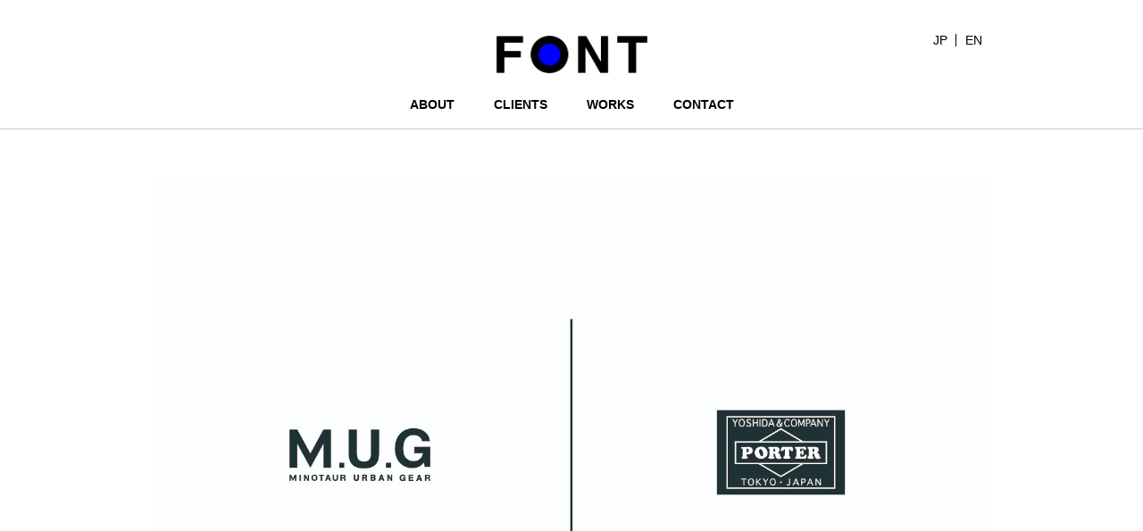

--- FILE ---
content_type: text/html
request_url: http://font-al.com/en_works/work26.html
body_size: 6945
content:
<!DOCTYPE html>
<html lang="ja">
<head>
    <meta charset="UTF-8">
    <meta name="viewport" content="width=device-width, initial-scale=1">
    <title>FONT | WORKS</title>
    <link href="https://fonts.googleapis.com/css?family=Noto+Sans+JP|Open+Sans" rel="stylesheet">
    <link rel="stylesheet" href="../css/style.css">
    <meta charset="UTF-8">
    <meta name="viewport" content="width=device-width">
    <meta name="author" content="FONT" />
    <meta name="copyright" content="Copyright &copy; FONT CO., LTD. ALL RIGHTS RESERVED." />
    <link rel="apple-touch-icon" type="image/png" href="/apple-touch-icon-180x180.png">
    <link rel="icon" type="image/png" href="/icon-192x192.png">
    <meta name="Description" content="FONT | WORKS">
    <meta name="Keywords" content="FONT | WORKS">
    <meta property="og:title" content="FONT | WORKS">
    <meta property="og:description" content="FONT | WORKS">
    <meta property="og:url" content="https://font-al.com">
    <meta property="og:image" content="/images/ogp.png">
    <meta property="og:type" content="article">
    <meta property="og:site_name" content="FONT | WORKS">
    <meta name="twitter:card" content="summary">
    <meta name="twitter:site" content="FONT | WORKS">
    <!--[if lt IE 9]>
<script src="html5shiv.min.js"></script>
<![endif]-->
</head>

<body>
<!-- Global site tag (gtag.js) - Google Analytics -->
<script async src="https://www.googletagmanager.com/gtag/js?id=UA-17604629-15"></script>
<script>
window.dataLayer = window.dataLayer || [];
function gtag(){dataLayer.push(arguments);}
gtag('js', new Date());

gtag('config', 'UA-17604629-15');
</script>
    <div class="wrapper works_page">
        <header class="header">
            <div class="area_contants">
                <div class="logo"><a href="/"><img src="../images/LOGO.png" alt="FONT"></a></div>
                <div class="lang">
                    <a href="/#works" class="lang__list">JP</a><a href="/en.html#works" class="lang__list">EN</a>
                </div>
                <div class="hb_menu" id="hb_menu">
                    <div class="hb_menu__container">
                        <span class="hb_menu__line"></span>
                        <span class="hb_menu__line"></span>
                        <span class="hb_menu__line"></span>
                    </div>
                </div>
            </div>
            <nav class="gnav" id="gnav">
                <ul class="gnav__nav">
                    <li class="gnav__list"><a href="/about/">ABOUT</a></li>
                    <li class="gnav__list"><a href="/#clients">CLIENTS</a></li>
                    <li class="gnav__list"><a href="/#works">WORKS</a></li>
                    <li class="gnav__list"><a href="/contact/">CONTACT</a></li>
                </ul>
            </nav>
        </header>
        <div class="area_main">
            <div class="kv area_contants imgwrap">
                <img src="https://font-al.com/images/work26_img1.jpg" alt="works">
            </div>
            <section class="lead area_contants">
                <div class="contants_head_group">
                    <h1 class="section__ttl">MINOTAUR INST. x PORTER</h1>
                </div>
                <div class="text_part">
                    <p>A series of bags and accessories that have been co-produced every season since 2006.</p>
                </div>
            </section>
            <div class="works__container area_contants">
                <div class="works__list">
                    <div class="works__item imgwrap"><img src="https://font-al.com/images/work26_img2.jpg" alt=""></div>
                    <p>LOUIS series (Tanned Leather x Military Ballister Nylon)</p><br><br>
                    <div class="works__item imgwrap"><img src="https://font-al.com/images/work26_img3.jpg" alt=""></div>
                    <p>GRAIN BLACK series (Leather x Coating Canvus)</p><br><br>
                    <div class="works__item imgwrap"><img src="https://font-al.com/images/work26_img4.jpg" alt=""></div>
                    <p>GRAIN SILVER series (Leather x Coating Canvus)</p><br><br>
                    <div class="works__item imgwrap"><img src="https://font-al.com/images/work26_img5.jpg" alt=""></div>
                    <p>GRAIN WHITE series (Leather x Coating Canvus)</p><br><br>
                    <div class="works__item imgwrap"><img src="https://font-al.com/images/work26_img6.jpg" alt=""></div>
                    <p>LIGHT WEIGHT WRINKLES series (Leather x Shrink Nylon)</p><br><br>
                    <div class="works__item imgwrap"><img src="https://font-al.com/images/work26_img7.jpg" alt=""></div>
                    <div class="works__item imgwrap"><img src="https://font-al.com/images/work26_img8.jpg" alt=""></div>
                    <p>ANTI FRICTION series (Leather x Kevlar nylon)</p><br><br>
                    <div class="works__item imgwrap"><img src="https://font-al.com/images/work26_img10.jpg" alt=""></div>
                    <div class="works__item imgwrap"><img src="https://font-al.com/images/work26_img11.jpg" alt=""></div>
                    <div class="works__item imgwrap"><img src="https://font-al.com/images/work26_img12.jpg" alt=""></div>
                    <p>GYM series (Leather x High density Nylon)</p><br><br>
<br><br><br>
                    <p>PORTER<br>
                      <a href="https://www.yoshidakaban.com" target="_blank"><font color="blue">https://www.yoshidakaban.com</font></a></p>
                </div>
            </div>
        </div>
        <div class="sns area_contants">
            <a href="https://www.facebook.com/Font-coltd-342398683057249/" target="_blank" class="sns__btn">
                <img src="../images/icon_fb.png" alt="facebook">
            </a>
        </div>
        <footer class="footer">
            <div class="area_contants">
                <nav class="fnav">
                    <ul class="fnav__nav">
                        <li class="fnav__list">
                            <a class="flogo" href="/"><img src="../images/LOGO_s.png" alt="FONT"></a></li>
                        <li class="fnav__list">
                            <a href="/about/">ABOUT</a></li>
                        <li class="fnav__list">
                            <a href="/#clients">CLIENTS</a></li>
                        <li class="fnav__list">
                            <a href="/#works">WORKS</a></li>
                        <li class="fnav__list">
                            <a href="/contact/">CONTACT</a></li>
                        <li class="fnav__list">
                            <a href="/privacy/">PRIVACY POLICY</a></li>
                    </ul>
                </nav>
                <small class="cp">&copy; FONT CO., LTD. ALL RIGHTS RESERVED.</small>
            </div>
        </footer>
    </div>
    <script src="../js/jquery-3.3.1.min.js"></script>
    <script src="../js/common.js"></script>
</body>
</html>

--- FILE ---
content_type: text/css
request_url: http://font-al.com/css/style.css
body_size: 24134
content:
@charset "UTF-8";
html, body, div, span, applet, object, iframe,
h1, h2, h3, h4, h5, h6, p, blockquote, pre,
a, abbr, acronym, address, big, cite, code,
del, dfn, em, img, ins, kbd, q, s, samp,
small, strike, strong, sub, sup, tt, var,
b, u, i, center,
dl, dt, dd, ol, ul, li,
fieldset, form, label, legend,
table, caption, tbody, tfoot, thead, tr, th, td,
article, aside, canvas, details, embed,
figure, figcaption, footer, header, hgroup,
menu, nav, output, ruby, section, summary,
time, mark, audio, video {
  margin: 0;
  padding: 0;
  border: 0;
  font: inherit;
  font-size: 100%;
  vertical-align: baseline;
}

html {
  line-height: 1;
}

ol, ul {
  list-style: none;
}

table {
  border-collapse: collapse;
  border-spacing: 0;
}

caption, th, td {
  text-align: left;
  font-weight: normal;
  vertical-align: middle;
}

q, blockquote {
  quotes: none;
}

q:before, q:after, blockquote:before, blockquote:after {
  content: "";
  content: none;
}

a img {
  border: none;
}

article, aside, details, figcaption, figure, footer, header, hgroup, main, menu, nav, section, summary {
  display: block;
}

html, body, .wrapper {
  min-height: 100%;
  width: 100%;
}

/* util */
* {
  -webkit-box-sizing: border-box;
  box-sizing: border-box;
}

html,
body,
.wrapper {
  min-height: 100%;
  width: 100%;
}

html {
  font-size: 14px;
  line-height: 1.5;
}

body {
  font-family: arial, Helvetica, "ヒラギノ角ゴ Pro W3", "Hiragino Kaku Gothic Pro", "メイリオ", "Meiryo, Osaka", "ＭＳ Ｐゴシック", "MS PGothic", sans-serif;
}

img {
  vertical-align: middle;
}

.area_contants {
  width: 100%;
  padding: 0 25px;
}

@media screen and (min-width: 768px) {
  .area_contants {
    width: 980px;
    max-width: 100%;
    padding: 0;
    margin-right: auto;
    margin-left: auto;
  }
}

.area_main {
  width: 100%;
  margin-top: 52px;
}

@media screen and (min-width: 768px) {
  .area_main {
    margin-top: 145px;
  }
}

a {
  color: #000;
  color: inherit;
  text-decoration: inherit;
  cursor: inherit;
  cursor: pointer;
}

a:visited {
  color: #000;
}

a:focus {
  color: #000;
}

a:hover {
  color: #000;
}

a:active {
  color: #000;
}

a:active, a:focus {
  outline: none;
}

a,
input,
textarea,
button {
  outline: none;
}

button {
  cursor: pointer;
}

input,
textarea {
  font-size: 16px !important;
  -webkit-transform: scale(0.9) !important;
  transform: scale(0.9) !important;
  background-color: #fff;
  border-radius: 0;
  -webkit-box-shadow: none;
  box-shadow: none;
  display: block;
  -webkit-appearance: none;
}

.imgwrap img {
  width: 100%;
  max-width: 100%;
}

.contants_head_group {
  padding: 56px 0 58px;
}

.section__ttl {
  text-align: center;
  font-size: 26px;
  font-weight: bold;
}

.sub_cont__ttl {
  font-size: 22px;
  line-height: 1;
  margin-bottom: 30px;
  text-align: center;
}

@media screen and (min-width: 768px) {
  .sub_cont__ttl {
    font-size: 26px;
    text-align: left;
    margin-bottom: 64px;
  }
}

.swiper-container {
  display: -webkit-box;
  display: -ms-flexbox;
  display: flex;
  -webkit-box-pack: center;
  -ms-flex-pack: center;
  justify-content: center;
}

.swiper-pagination {
  background-color: rgba(0, 0, 0, 0.3);
  bottom: 0 !important;
  left: inherit !important;
  width: auto !important;
  padding: 0 5px;
}

.swiper-pagination-bullet {
  background: #fff;
  opacity: 0.4;
}

.swiper-pagination-bullet-active {
  background: #ffffff;
  opacity: 1;
}

.swiper-button-prev,
.swiper-button-next {
  height: 40px;
  width: 21px;
  margin: auto;
  top: 0;
  bottom: 0;
}

.swiper-button-prev {
  background: url(../images/btn_left.png) center 0 no-repeat;
  left: 0;
}

.swiper-button-next {
  background: url(../images/btn_right.png) center 0 no-repeat;
  right: 0;
}

/* header */
.header {
  height: 52px;
  border-bottom: 1px solid #c7c5c5;
  padding: 15px 0;
  position: fixed;
  top: 0;
  background-color: #fff;
  width: 100%;
  z-index: 100;
}

@media screen and (min-width: 768px) {
  .header {
    height: 145px;
    padding-top: 40px;
  }
}

.header .area_contants {
  position: relative;
}

.header .logo {
  margin-right: auto;
  margin-left: auto;
  margin-bottom: 0;
  width: 80px;
  height: 22px;
}

@media screen and (min-width: 768px) {
  .header .logo {
    margin-bottom: 20px;
    width: 169px;
    height: auto;
  }
}

.header .logo img {
  width: 100%;
  height: auto;
}

.header .lang {
  position: absolute;
  display: -webkit-box;
  display: -ms-flexbox;
  display: flex;
  -webkit-box-pack: end;
  -ms-flex-pack: end;
  justify-content: end;
  top: -5px;
  right: 7px;
}

@media screen and (min-width: 768px) {
  .header .lang {
    top: -10px;
    right: 20px;
  }
}

.header .lang a {
  padding: 8px 10px;
  line-height: 1;
  display: inline-block;
}

.header .lang a:first-child {
  position: relative;
}

.header .lang a:first-child:after {
  position: absolute;
  top: 8px;
  right: 0;
  content: "";
  display: block;
  height: 14px;
  border-right: 1px solid #000;
}

/* footer */
.sns {
  display: -webkit-box;
  display: -ms-flexbox;
  display: flex;
  -webkit-box-pack: center;
  -ms-flex-pack: center;
  justify-content: center;
  margin-bottom: 30px;
}

@media screen and (min-width: 768px) {
  .sns {
    padding-top: 30px;
    margin-bottom: 83px;
  }
}

.sns__btn {
  display: block;
  height: 35px;
  width: 35px;
  margin: 0 5px;
}

.footer {
  padding-top: 26px;
  width: 100%;
  border-top: 1px solid #c7c5c5;
}

.footer .fnav {
  margin-bottom: 40px;
}

@media screen and (min-width: 768px) {
  .footer .fnav__nav {
    display: -webkit-box;
    display: -ms-flexbox;
    display: flex;
    -webkit-box-pack: start;
    -ms-flex-pack: start;
    justify-content: start;
    -ms-flex-wrap: wrap;
    flex-wrap: wrap;
    margin-left: 43px;
  }
}

.footer .fnav__list {
  height: 40px;
}

@media screen and (min-width: 768px) {
  .footer .fnav__list {
    height: 30px;
  }
}

.footer .fnav__list a {
  display: -webkit-box;
  display: -ms-flexbox;
  display: flex;
  -webkit-box-orient: vertical;
  -webkit-box-direction: normal;
  -ms-flex-direction: column;
  flex-direction: column;
  -webkit-box-pack: center;
  -ms-flex-pack: center;
  justify-content: center;
  font-size: 12px;
  height: 40px;
  padding: 8px 10px;
  line-height: 1;
  border-bottom: 1px solid #c7c5c5;
}

@media screen and (min-width: 768px) {
  .footer .fnav__list a {
    margin-right: 5px;
    height: 30px;
    font-weight: bold;
    border-bottom: none;
  }
}

@media screen and (min-width: 768px) {
  .footer .fnav__list a.flogo {
    margin-left: 0;
    margin-right: 40px;
  }
}

.footer .fnav__list a.flogo img {
  width: 48px;
}

.footer .cp {
  display: block;
  text-align: center;
  font-size: 12px;
  margin-bottom: 30px;
}

@media screen and (min-width: 768px) {
  .footer .cp {
    padding-right: 40px;
    text-align: right;
    font-size: 1rem;
    margin-bottom: 50px;
  }
}

/* gnav */
.header .gnav {
  height: calc(100% - 52px);
  width: 100%;
  position: fixed;
  top: 52px;
  background-color: #fff;
  left: -100%;
  -webkit-transition-duration: 0.3s;
  transition-duration: 0.3s;
  margin-right: auto;
  margin-left: auto;
  overflow: hidden;
}

@media screen and (min-width: 768px) {
  .header .gnav {
    position: relative;
    top: 0;
    width: 400px;
    left: 0;
  }
}

.header .gnav__nav {
  height: 100%;
  margin-top: -30px;
  display: -webkit-box;
  display: -ms-flexbox;
  display: flex;
  -webkit-box-orient: vertical;
  -webkit-box-direction: normal;
  -ms-flex-direction: column;
  flex-direction: column;
  -webkit-box-pack: center;
  -ms-flex-pack: center;
  justify-content: center;
}

@media screen and (min-width: 768px) {
  .header .gnav__nav {
    -webkit-box-orient: horizontal;
    -webkit-box-direction: normal;
    -ms-flex-direction: row;
    flex-direction: row;
    margin-top: inherit;
    padding: 0 5px;
    height: inherit;
  }
}

.header .gnav__list {
  line-height: 2.5;
  font-size: 1.2rem;
  padding: 0;
}

@media screen and (min-width: 768px) {
  .header .gnav__list {
    line-height: 1;
    font-size: 1rem;
    font-weight: bold;
    width: inherit;
    padding: 0 10px;
  }
}

.header .gnav__list a {
  padding: 8px 12px;
  display: block;
  text-align: center;
}

.hb_menu {
  height: 30px;
  width: 30px;
  background-color: #fff;
  position: absolute;
  top: -5px;
  left: 12px;
  padding: 6px 3px;
}

@media screen and (min-width: 768px) {
  .hb_menu {
    display: none;
  }
}

.hb_menu__container {
  position: relative;
  height: 100%;
  width: 100%;
}

.hb_menu__line {
  height: 1px;
  width: 100%;
  display: block;
  background-color: #a2a2a2;
  position: absolute;
  -webkit-transition-duration: 0.3s;
  transition-duration: 0.3s;
}

.hb_menu__line:nth-child(1) {
  top: 0;
  margin: auto;
  -webkit-transform: rotate(0deg);
  transform: rotate(0deg);
}

.hb_menu__line:nth-child(2) {
  top: 0;
  bottom: 0;
  margin: auto;
}

.hb_menu__line:nth-child(3) {
  bottom: 0;
  margin: auto;
  -webkit-transform: rotate(0deg);
  transform: rotate(0deg);
}

.hb_menu.active .hb_menu__line:nth-child(1) {
  top: 0;
  bottom: 0;
  margin: auto;
  -webkit-transform: rotate(-45deg);
  transform: rotate(-45deg);
}

.hb_menu.active .hb_menu__line:nth-child(2) {
  width: 0%;
}

.hb_menu.active .hb_menu__line:nth-child(3) {
  top: 0;
  bottom: 0;
  margin: auto;
  -webkit-transform: rotate(45deg);
  transform: rotate(45deg);
}

.gnav.hb_on {
  left: 0;
}

.top .concept {
  padding-top: 45px;
  padding-bottom: 50px;
  text-align: center;
}

.top .concept p {
  font-size: 9.5vw;
  line-height: 1.2;
  font-weight: bold;
  display: inline-block;
  text-align: left;
  letter-spacing: 3px;
}

@media screen and (min-width: 445px) {
  .top .concept p {
    font-size: 42px;
    line-height: 45px;
  }
}

.top .lead {
  line-height: 1.3;
  margin-bottom: 52px;
}

@media screen and (min-width: 768px) {
  .top .lead {
    text-align: center;
  }
}

.top .lead .lead__ttl {
  font-weight: bold;
  margin-bottom: 54px;
  text-align: center;
  letter-spacing: 2px;
  font-size: 5vw;
}

@media screen and (min-width: 440px) {
  .top .lead .lead__ttl {
    font-size: 22px;
  }
}

.top .lead .lead__ttl span {
  display: inline-block;
}

@media screen and (min-width: 768px) {
  .top .lead .text_part {
    padding: 0 115px;
  }
}

.top .lead .text_part p {
  margin: 0;
}

.top .lead .text_part br {
  display: none;
}

@media screen and (min-width: 768px) {
  .top .lead .text_part br {
    display: inherit;
  }
}

.top .lead.en .lead__ttl {
  line-height: 1.4;
  margin-bottom: 60px;
}

.top .lead.en .text_part {
  font-size: 1.1rem;
  line-height: 1.2;
}

.top .kv {
  width: 100%;
}

.top .kv .hover_cont, .top .kv .hover_cont--swiper {
  display: block;
  position: relative;
  background-color: #fff;
}

.top .kv .hover_cont__img {
  position: relative;
  -webkit-transition-duration: 0.3s;
  transition-duration: 0.3s;
}

.top .kv .hover_cont__text {
  position: absolute;
  top: 0;
  text-align: center;
  z-index: -1;
  display: -webkit-box;
  display: -ms-flexbox;
  display: flex;
  -webkit-box-orient: vertical;
  -webkit-box-direction: normal;
  -ms-flex-direction: column;
  flex-direction: column;
  -webkit-box-pack: center;
  -ms-flex-pack: center;
  justify-content: center;
  height: 100%;
  width: 100%;
}

.top .kv .hover_cont:hover .hover_cont__img, .top .kv .hover_cont--swiper-wrapper:hover .hover_cont--swiper .hover_cont__img {
  opacity: 0.5;
}

.top .kv .hover_cont:hover .hover_cont__text, .top .kv .hover_cont--swiper-wrapper:hover .hover_cont--swiper .hover_cont__text {
  z-index: 20;
}

@media screen and (min-width: 768px) {
  .top .kv {
    margin: 108px 0 75px;
  }
}

.top .kv img {
  width: 100%;
}

@media screen and (min-width: 980px) {
  .top .kv a {
    height: 431px;
    position: relative;
    overflow: hidden;
  }
  .top .kv a img {
    position: absolute;
    top: 0;
    bottom: 0;
    margin: auto;
  }
}

.top .kv .swiper-pagination,
.top .kv .swiper-button-next,
.top .kv .swiper-button-prev {
  opacity: 0;
  -webkit-transition-duration: 0.5s;
  transition-duration: 0.5s;
}

.top .kv:hover .swiper-pagination,
.top .kv:hover .swiper-button-next,
.top .kv:hover .swiper-button-prev {
  opacity: 1;
}

.top .works {
  padding: 0 22px;
  position: relative;
}

.top .works .hover_cont, .top .works .hover_cont--swiper {
  display: block;
  position: relative;
  background-color: #fff;
}

.top .works .hover_cont__img {
  position: relative;
  -webkit-transition-duration: 0.3s;
  transition-duration: 0.3s;
}

.top .works .hover_cont__text {
  position: absolute;
  top: 0;
  text-align: center;
  z-index: -1;
  display: -webkit-box;
  display: -ms-flexbox;
  display: flex;
  -webkit-box-orient: vertical;
  -webkit-box-direction: normal;
  -ms-flex-direction: column;
  flex-direction: column;
  -webkit-box-pack: center;
  -ms-flex-pack: center;
  justify-content: center;
  height: 100%;
  width: 100%;
}

.top .works .hover_cont:hover .hover_cont__img, .top .works .hover_cont--swiper-wrapper:hover .hover_cont--swiper .hover_cont__img {
  opacity: 0.5;
}

.top .works .hover_cont:hover .hover_cont__text, .top .works .hover_cont--swiper-wrapper:hover .hover_cont--swiper .hover_cont__text {
  z-index: 20;
}

.top .works .works_anchor {
  position: absolute;
  display: block;
  top: -50px;
}

@media screen and (min-width: 768px) {
  .top .works .works_anchor {
    top: -150px;
  }
}

@media screen and (min-width: 768px) {
  .top .works .contants_head_group {
    margin-bottom: 75px;
  }
}

@media screen and (min-width: 768px) {
  .top .works__container {
    width: 937px;
    max-width: 100%;
  }
}

.top .works__selecter {
  display: -webkit-box;
  display: -ms-flexbox;
  display: flex;
  -webkit-box-pack: justify;
  -ms-flex-pack: justify;
  justify-content: space-between;
  -webkit-box-orient: vertical;
  -webkit-box-direction: normal;
  -ms-flex-direction: column;
  flex-direction: column;
  margin: 0 0 20px;
}

@media screen and (min-width: 660px) {
  .top .works__selecter {
    margin: 0 -11px 20px;
    -webkit-box-orient: horizontal;
    -webkit-box-direction: normal;
    -ms-flex-direction: row;
    flex-direction: row;
  }
}

.top .works .select_btn {
  border: 1px solid #c7c5c5;
  padding: 0 0;
  font-size: 17px;
  height: 48px;
  width: 100%;
  max-width: 299px;
  text-align: center;
  cursor: pointer;
  margin: 0 auto 5px;
  display: -webkit-box;
  display: -ms-flexbox;
  display: flex;
  -webkit-box-orient: vertical;
  -webkit-box-direction: normal;
  -ms-flex-direction: column;
  flex-direction: column;
  -webkit-box-pack: center;
  -ms-flex-pack: center;
  justify-content: center;
}

@media screen and (min-width: 660px) {
  .top .works .select_btn {
    width: calc((100% - (20px * 3)) / 3);
    margin: 0 10px 20px;
  }
}

.top .works .select_btn.active {
  background-color: #eee;
}

.top .works .cate_cc--select .works__item:not(.cate_cc) {
  display: none;
}

.top .works .cate_bd--select .works__item:not(.cate_bd) {
  display: none;
}

.top .works .cate_mas--select .works__item:not(.cate_mas) {
  display: none;
}

.top .works__list {
  display: -webkit-box;
  display: -ms-flexbox;
  display: flex;
  -webkit-box-pack: center;
  -ms-flex-pack: center;
  justify-content: center;
  -ms-flex-wrap: wrap;
  flex-wrap: wrap;
  margin: 0 -11px 0;
}

@media screen and (min-width: 768px) {
  .top .works__list {
    margin: 0 -11px 50px;
  }
}

.top .works__item {
  margin: 0 10px 20px;
}

@media screen and (min-width: 660px) {
  .top .works__item {
    width: calc((100% - (20px * 3)) / 3);
  }
}

.top .works__item a {
  position: relative;
}

.top .works__item a:before {
  content: "";
  display: block;
  position: absolute;
  top: 0;
  z-index: 50;
  -webkit-box-sizing: border-box;
  box-sizing: border-box;
  width: 100%;
  height: 100%;
  border: 1px solid #c7c5c5;
}

.top .works__item img {
  width: 100%;
  max-width: 299px;
  height: auto;
}

.top .clients {
  position: relative;
}

.top .clients .contants_head_group {
  margin-bottom: 37px;
}

@media screen and (min-width: 768px) {
  .top .clients .contants_head_group {
    margin-bottom: 87px;
  }
}

.top .clients .section__sub_ttl {
  text-align: center;
  font-size: 19px;
}

.top .clients .clients_anchor {
  position: absolute;
  display: block;
  top: -50px;
}

@media screen and (min-width: 768px) {
  .top .clients .clients_anchor {
    top: -150px;
  }
}

.top .clients__group {
  margin-bottom: 59px;
  text-align: center;
}

@media screen and (min-width: 768px) {
  .top .clients__group {
    text-align: left;
  }
}

.top .clients__row {
  display: -webkit-box;
  display: -ms-flexbox;
  display: flex;
  -webkit-box-orient: vertical;
  -webkit-box-direction: normal;
  -ms-flex-direction: column;
  flex-direction: column;
}

@media screen and (min-width: 768px) {
  .top .clients__row {
    -webkit-box-orient: horizontal;
    -webkit-box-direction: normal;
    -ms-flex-direction: row;
    flex-direction: row;
    margin-left: 115px;
    margin-bottom: 20px;
  }
}

@media screen and (min-width: 768px) {
  .top .clients__list {
    width: calc(100% / 3);
  }
}

@media screen and (min-width: 768px) {
  .top .clients .list_l {
    width: calc((100% / 3) * 2);
  }
}

.works_page .kv {
  padding: 40px 22px 0;
  width: 100%;
  max-width: 982px;
}

@media screen and (min-width: 768px) {
  .works_page .kv {
    margin: 0 auto 44px;
    padding: 52px 22px 0;
  }
}

.works_page .lead {
  margin-bottom: 59px;
}

@media screen and (min-width: 768px) {
  .works_page .lead .contants_head_group {
    padding-bottom: 47px;
  }
}

.works_page .lead .text_part {
  margin-bottom: 53px;
}

@media screen and (min-width: 768px) {
  .works_page .lead .text_part {
    padding: 0 115px;
  }
}

.works_page .lead .text_part p {
  margin-bottom: 18px;
  line-height: 1.2;
}

.works_page .works__container {
  margin-right: auto;
  margin-left: auto;
  width: 100%;
  max-width: 982px;
  padding: 0 22px;
}

.works_page .works__list {
  margin-bottom: 142px;
}

.works_page .works__item {
  margin-bottom: 20px;
}

@media screen and (min-width: 768px) {
  .about_page .contants_head_group {
    padding: 56px 0 70px;
  }
}

.about_page .ad__containt {
  margin-right: auto;
  margin-left: auto;
  margin-bottom: 38px;
  max-width: 792px;
  width: 100%;
}

@media screen and (min-width: 768px) {
  .about_page .ad__containt {
    display: -webkit-box;
    display: -ms-flexbox;
    display: flex;
    padding: 0 22px;
  }
}

.about_page .ad__containt .about__sub_cont {
  margin-bottom: 50px;
}

@media screen and (min-width: 768px) {
  .about_page .ad__containt .about__sub_cont {
    margin-bottom: 0;
  }
}

@media screen and (min-width: 768px) {
  .about_page .ad__containt .about__sub_cont:nth-child(1) {
    width: 58%;
  }
}

.about_page .ad__containt th,
.about_page .ad__containt td {
  line-height: 1;
  padding: 0 0 18px;
}

.about_page .ad__containt th {
  width: 90px;
}

.about_page .ad__containt .about__ad {
  margin-bottom: 40px;
}

@media screen and (min-width: 768px) {
  .about_page .ad__containt .about__ad {
    margin-bottom: 51px;
  }
}

.about_page .ad__containt .ad__ttl {
  line-height: 1;
  margin-bottom: 17px;
}

.about_page .ad__containt .ad,
.about_page .ad__containt .ad__tel {
  line-height: 1.2;
}

.about_page .profile {
  margin-right: auto;
  margin-left: auto;
  margin-bottom: 124px;
  max-width: 792px;
  width: 100%;
}

@media screen and (min-width: 768px) {
  .about_page .profile {
    padding: 0 22px;
  }
}

@media screen and (min-width: 768px) {
  .about_page .profile .sub_cont__ttl {
    margin-bottom: 80px;
  }
}

@media screen and (min-width: 768px) {
  .about_page .profile__cont {
    display: -webkit-box;
    display: -ms-flexbox;
    display: flex;
  }
}

.about_page .profile .profile__img {
  width: 161px;
  margin-right: auto;
  margin-left: auto;
  margin-bottom: 30px;
}

@media screen and (min-width: 768px) {
  .about_page .profile .profile__img {
    margin: 0;
  }
}

@media screen and (min-width: 768px) {
  .about_page .profile .profile__text {
    padding-left: 26px;
    margin-top: -3px;
  }
}

.about_page .profile .profile__text p {
  margin-bottom: 17px;
  line-height: 1.3;
}

@media screen and (min-width: 768px) {
  .contact_page .contants_head_group {
    padding: 56px 0 70px;
  }
}

.contact_page .lead {
  max-width: 792px;
  width: 100%;
  margin-bottom: 98px;
  margin-right: auto;
  margin-left: auto;
  padding: 0 22px;
}

@media screen and (min-width: 768px) {
  .contact_page .lead {
    font-size: 12px;
  }
}

.contact_page .lead__text {
  margin-bottom: 46px;
}

.contact_page .lead p {
  margin-bottom: 10px;
}

.contact_page .form_box {
  padding: 0 22px;
  margin-bottom: 146px;
  max-width: 792px;
  width: 100%;
  margin-right: auto;
  margin-left: auto;
}

@media screen and (min-width: 768px) {
  .contact_page .form_box form {
    display: -webkit-box;
    display: -ms-flexbox;
    display: flex;
    -ms-flex-wrap: wrap;
    flex-wrap: wrap;
  }
}

.contact_page .form_box .form_box__label {
  padding: 0 0 10px 0;
  width: 100%;
}

@media screen and (min-width: 768px) {
  .contact_page .form_box .form_box__label {
    padding: 0 0 0 30px;
    width: 250px;
  }
}

.contact_page .form_box .form_box__form {
  width: 100%;
  margin-bottom: 43px;
}

@media screen and (min-width: 768px) {
  .contact_page .form_box .form_box__form {
    width: calc(100% - 250px);
  }
}

.contact_page .form_box .form_box__form .input_text,
.contact_page .form_box .form_box__form .Message {
  width: calc(110%);
  margin-left: -5%;
  border: 1px solid #c7c5c5;
  line-height: 1.3;
  padding: 4px 5px;
}

.contact_page .form_box .form_box__form .input_text.confirm_btn {
  width: 100%;
  margin-left: 0;
  font-size: 16px;
  padding: 10px 5px;
}

@media screen and (min-width: 768px) {
  .contact_page .form_box .form_box__form .input_text.confirm_btn {
    font-size: 14px;
    padding: 4px 5px;
  }
}

.contact_page .form_box .form_box__form textarea {
  height: 140px;
}

.contact_page .form_box .form_flow_ttl {
  text-align: center;
  margin-bottom: 3rem;
  font-weight: bold;
}

.contact_page .form_box .mw_wp_form_confirm .form_box__form {
  border-bottom: 1px dotted #c7c5c5;
}

.contact_page .form_box .mw_wp_form_confirm .form_box__form.submit_wrap {
  border-bottom: none !important;
}

.contact_page .form_box .submit_cont {
  display: -webkit-box;
  display: -ms-flexbox;
  display: flex;
}

.contact_page .form_box .submit_cont .input_text[name=submitBack] {
  margin-right: 2px;
  margin-left: 0;
  width: 50%;
  font-size: 16px;
  padding: 10px 5px;
}

@media screen and (min-width: 768px) {
  .contact_page .form_box .submit_cont .input_text[name=submitBack] {
    font-size: 14px;
    padding: 4px 5px;
  }
}

.contact_page .form_box .submit_cont .input_text[name=submit] {
  margin-left: 2px;
  width: 50%;
  font-size: 16px;
  padding: 10px 5px;
}

@media screen and (min-width: 768px) {
  .contact_page .form_box .submit_cont .input_text[name=submit] {
    font-size: 14px;
    padding: 4px 5px;
  }
}

.privacy_page .contants_head_group {
  padding: 56px 0 58px;
}

.privacy_page .privacy_cont {
  margin-bottom: 145px;
}

@media screen and (min-width: 768px) {
  .privacy_page .privacy_cont {
    font-size: 12px;
    padding-left: 116px;
    padding-right: 116px;
  }
}

.privacy_page .privacy_cont .text_part {
  line-height: 1.3;
  margin-bottom: 18px;
}

.privacy_page .privacy_cont li {
  margin-left: 1em;
}

.privacy_page .privacy_cont li:before {
  content: "・";
  margin-left: -1em;
}

.privacy_page .privacy__sub_ttl {
  font-weight: bold;
  margin-bottom: 17px;
}

/*# sourceMappingURL=style.css.map */

/* 文章ブロック全体 */
.profile__text-wrapper {
    width: 100%;
    text-align: justify;       /* 左右均等に揃える */
    text-justify: inter-word;  /* 単語ごとに調整 */
    line-height: 1.8;          /* 行間で読みやすさを確保 */
}

.works__text {
    max-width: 720px; /* お好きな幅に調整 */
    margin: 0 auto;   /* 中央寄せ */
    text-align: left; /* 左揃えのまま右端を揃えたい場合はそのまま */
}


--- FILE ---
content_type: application/javascript
request_url: http://font-al.com/js/common.js
body_size: 1797
content:
$(function() {
    $("#hb_menu").click(function() {
        $("#gnav").toggleClass("hb_on");
        $("#hb_menu").toggleClass("active");
    });
    $("#gnav a").click(function(){
        $("#gnav").removeClass("hb_on");
    });
    $("#cate_cc").click(function() {
        $("#works__list").removeClass().addClass("works__list cate_cc--select");
        $(".select_btn").removeClass("active");
        $(this).addClass("active");
    });
    $("#cate_bd").click(function() {
        $("#works__list").removeClass().addClass("works__list cate_bd--select");
        $(".select_btn").removeClass("active");
        $(this).addClass("active");
    });
    $("#cate_mas").click(function() {
        $("#works__list").removeClass().addClass("works__list cate_mas--select");
        $(".select_btn").removeClass("active");
        $(this).addClass("active");
    });
    $('a[href^="#"]').click(function() {
        var speed = 400; // ミリ秒
        var href = $(this).attr("href");
        var target = $(href == "#" || href == "" ? 'html' : href);
        var position = target.offset().top;
        $('body,html').animate({
            scrollTop: position
        }, speed, 'swing');
        return false;
    });
});
//swiper
var swiper = new Swiper('.swiper-container', {
                slidesPerView: 1,
                //spaceBetween: 30,
                loop: true,
                autoplay: {
                  delay: 3000,
                  disableOnInteraction: false,
                },
                pagination: {
                    el: '.swiper-pagination',
                    clickable: true,
                },
                navigation: {
                    nextEl: '.swiper-button-next',
                    prevEl: '.swiper-button-prev',
                },
            });